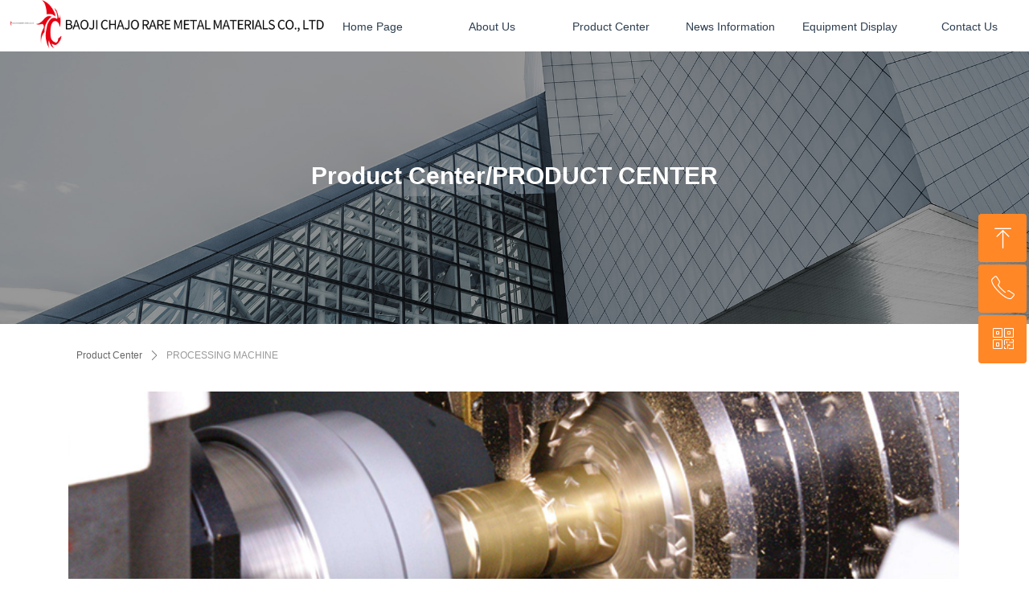

--- FILE ---
content_type: text/html; charset=utf-8
request_url: https://chajoniti.com/Designer/Common/BaiduMap2?showMapType=on&showNavigation=on&showMarker=on&zoom=15&mapStyle=normal&mapItems=[{%22ItemTitle%22:%22%E6%9C%9B%E4%BA%ACSOHO%22,%22ItemDetail%22:%22%E6%9C%9B%E4%BA%ACSOHO%E4%BD%8D%E4%BA%8E%E5%8C%97%E4%BA%AC%E5%B8%82%E6%9C%9D%E9%98%B3%E5%8C%BA%E6%9C%9B%E4%BA%AC%E8%A1%97%E4%B8%8E%E9%98%9C%E5%AE%89%E8%A5%BF%E8%B7%AF%E4%BA%A4%E5%8F%89%E8%B7%AF%E5%8F%A3%EF%BC%8C%E7%94%B1%E4%B8%96%E7%95%8C%E8%91%97%E5%90%8D%E5%BB%BA%E7%AD%91%E5%B8%88%E6%89%8E%E5%93%88%20%C2%B7%20%E5%93%88%E8%BF%AA%E5%BE%B7%E6%8B%85%E7%BA%B2%E6%80%BB%E8%AE%BE%E8%AE%A1%E5%B8%88%E3%80%82%E5%A5%B9%E7%94%A8%E5%85%85%E6%BB%A1%E5%B9%BB%E6%83%B3%E5%92%8C%E8%B6%85%E7%8E%B0%E5%AE%9E%E4%B8%BB%E4%B9%89%E7%9A%84%E8%AE%BE%E8%AE%A1%E7%90%86%E5%BF%B5%EF%BC%8C%E5%B0%86%E6%9C%9B%E4%BA%ACSOHO%E6%89%93%E9%80%A0%E6%88%90%E4%B8%BA%E4%B8%8E%E9%B8%9F%E5%B7%A2%E5%92%8C%E5%A4%AE%E8%A7%86%E5%A4%A7%E6%A5%BC%E9%BD%90%E5%90%8D%E7%9A%84%E5%8C%97%E4%BA%AC%E5%BB%BA%E7%AD%91%E6%96%B0%E5%9C%B0%E6%A0%87%E3%80%82%E6%9C%9B%E4%BA%ACSOHO%E6%98%AF%E4%BB%8E%E9%A6%96%E9%83%BD%E6%9C%BA%E5%9C%BA%E8%BF%9B%E5%85%A5%E5%B8%82%E5%8C%BA%E7%9A%84%E7%AC%AC%E4%B8%80%E4%B8%AA%E5%BC%95%E4%BA%BA%E6%B3%A8%E7%9B%AE%E7%9A%84%E9%AB%98%E5%B1%82%E5%9C%B0%E6%A0%87%E5%BB%BA%E7%AD%91%EF%BC%8C%E6%88%90%E4%B8%BA%E9%A6%96%E9%83%BD%E7%AC%AC%E4%B8%80%E5%8D%B0%E8%B1%A1%E5%BB%BA%E7%AD%91%E3%80%82%22,%22ProvinceName%22:%22%E5%8C%97%E4%BA%AC%E5%B8%82%22,%22CityName%22:%22%E5%8C%97%E4%BA%AC%E5%B8%82%22,%22Content%22:%22%E6%9C%9D%E9%98%B3%E5%8C%BA%E6%9C%9B%E4%BA%ACSOHO%22,%22AdressDetail%22:%22%E5%8C%97%E4%BA%AC%E5%B8%82%E6%9C%9D%E9%98%B3%E5%8C%BA%E6%9C%9B%E4%BA%ACSOHO%22,%22DisplayOrder%22:1,%22MapSelectType%22:%220%22,%22LngLat%22:%22null%22},{%22ItemTitle%22:%22%22,%22ItemDetail%22:%22%22,%22ProvinceName%22:%22[object%20Object]%22,%22CityName%22:%22[object%20Object]%22,%22Content%22:%22%22,%22AdressDetail%22:%22%E9%99%95%E8%A5%BF%E7%9C%81%E5%AE%9D%E9%B8%A1%E5%B8%82%E6%B8%AD%E6%BB%A8%E5%8C%BA%E9%92%9B%E8%B0%B7%E8%B7%AF%22,%22DisplayOrder%22:2,%22MapSelectType%22:%221%22,%22LngLat%22:%22null%22}]
body_size: 2376
content:


<style>
    .BMap_bubble_title {
        font-size: 14px;
    }

    .BMap_bubble_content, .BMap_bubble_max_content {
        font-size: 12px;
    }
</style>
<div id="allmap" style="height: 100%; width: 100%;"></div>

<script src="//nwzimg.wezhan.net/Scripts/JQuery/jquery-3.6.3.min.js?_version=20250314165221" type="text/javascript"></script>
<script src="//nwzimg.wezhan.net/Scripts/trick.min.js?_version=20250314160851" type="text/javascript"></script>
<script type="text/javascript" src="//api.map.baidu.com/api?v=2.0&ak=CxefYSedmmxgGGLnSa7uz6KaybW74zqF"></script>
<script type="text/javascript">
    var ShowMapType="on";
    var ShowNavigation="on";
    var ShowMarker="on";
    var MapLanguage = "";
    var MapStyle = "normal"
    var baiduMapControlId = '';
    var toolBar;
    var map;
    var marker = [{"ItemTitle":"望京SOHO","ItemDetail":"望京SOHO位于北京市朝阳区望京街与阜安西路交叉路口，由世界著名建筑师扎哈 · 哈迪德担纲总设计师。她用充满幻想和超现实主义的设计理念，将望京SOHO打造成为与鸟巢和央视大楼齐名的北京建筑新地标。望京SOHO是从首都机场进入市区的第一个引人注目的高层地标建筑，成为首都第一印象建筑。","ProvinceName":"北京市","CityName":"北京市","Content":"朝阳区望京SOHO","AdressDetail":"北京市朝阳区望京SOHO","DisplayOrder":1,"MapSelectType":"0","LngLat":"null"},{"ItemTitle":"","ItemDetail":"","ProvinceName":"[object Object]","CityName":"[object Object]","Content":"","AdressDetail":"陕西省宝鸡市渭滨区钛谷路","DisplayOrder":2,"MapSelectType":"1","LngLat":"null"}];
    var index = 0;
    var myGeo = new BMap.Geocoder();
    var lastPoint;
    function init(){
       // 百度地图API功能
	    map = new BMap.Map("allmap");    // 创建Map实例
        map.centerAndZoom(new BMap.Point(116.404, 39.915), parseInt("15"));  // 初始化地图,设置中心点坐标和地图级别
        map.setMapStyle({ style: 'normal' });
        if (ShowNavigation == "on")
        {
            map.addControl(new BMap.NavigationControl());   //添加地图类型控件
        }

        if (ShowMapType == "on")
        {
            // map.addControl(new BMap.MapTypeControl());   //添加地图类型控件
            map.addControl(new BMap.MapTypeControl({
                mapTypes:[ 
                   BMAP_NORMAL_MAP, //矢量图
                   BMAP_SATELLITE_MAP,//卫星图， 此选项不起作用
                    //BMAP_HYBRID_MAP //混合图
                ]
            }));   //添加地图类型控件
        }
        bdGEO();
	    map.enableScrollWheelZoom(true);     //开启鼠标滚轮缩放
    }
    function bdGEO() {
        if (typeof marker != 'undefined')
        {
            for (index = 0; index < marker.length; index++) {
                var addressDetail = marker[index].AdressDetail;
                var cityName = marker[index].CityName;
                var itemTitle = marker[index].ItemTitle;
                var itemDetail = marker[index].ItemDetail;
                geocodeSearch(cityName, addressDetail, itemTitle, itemDetail);
            }
        }
    }


    function geocodeSearch(cityName, addressDetail, itemTitle, itemDetail) {
        myGeo.getPoint(addressDetail, function (point) {
            if (point) {
                var point = new BMap.Point(point.lng, point.lat);
                addMarker(point, itemTitle, itemDetail);
            }
        }, cityName);
    }
    // 编写自定义函数,创建标注
    function addMarker(point, itemTitle, itemDetail) {
        var marker = new BMap.Marker(point);
        map.addOverlay(marker);
        lastPoint = point;
        map.panTo(point);

        var opts = {
            width: 300,     // 信息窗口宽度
         //   height: auto,     // 信息窗口高度
            title: itemTitle, // 信息窗口标题
            enableMessage: true,//设置允许信息窗发送短息
            message: itemDetail
        }
        var infoWindow = new BMap.InfoWindow(itemDetail, opts);  // 创建信息窗口对象
        marker.addEventListener("click", function () {
            map.openInfoWindow(infoWindow, point); //开启信息窗口
        });
    }

    //地理编码返回结果展示
    function geocoder_CallBack(data,addressItemId) {
        var resultStr = "";
        //地理编码结果数组
        var geocode = new Array();
        geocode = data.geocodes;
        if (geocode.length > 0) {
            addmarker(0, geocode[0],addressItemId);
        }
        mapObj.setFitView();
    }
    function keywordSearch_CallBack(data,addressItemId) {
        var poiArr = data.poiList.pois;
        var resultCount = poiArr.length;
        if (resultCount > 0) {
            for (var i = 0; i < resultCount; i++) {
                addmarker(i, poiArr[i],addressItemId);
                break; // 只取第一条查询到的记录显示
            }
            mapObj.setFitView();
        }
    }

    var hack;
    $(function() {
        init();
        hack = setInterval(function() {
            if ($("#allmap").is(":visible")) {
                moveToCenter();
                clearInterval(hack);

            }
        },1000);
    });
    function moveToCenter()
    {
        if (typeof lastPoint != 'undefined') {
            map.panTo(lastPoint);
        }
    }

    var oriAlert = alert;
    alert = function (msg) {
        if (msg === "APP被您禁用啦。详情查看：http://lbsyun.baidu.com/apiconsole/key#。") {
            console.log("拦截百度弹窗");
        } else {
            oriAlert(msg);
        }
    };

</script>

--- FILE ---
content_type: text/css
request_url: https://nwzimg.wezhan.net/pubsf/18039/18039272/css/1133605_Pc_en-US.css?preventCdnCacheSeed=82a39e4342d545fc8b720f91c2230767
body_size: 3214
content:
.tem_124_51 {position: relative;}.tem_124_51 .fullcolumn-outer {background-color: rgb(255, 255, 255);background-image: none;background-position: 50% 50%;background-repeat: repeat;background: -moz-linear-gradient(top, none, none);background: -o-linear-gradient(top, none, none);background: linear-gradient(top, none, none);background: -webkit-gradient(linear, left top, left bottom, from(none), to(none));background-size: auto;position: absolute;top: 0px;bottom: 0px;z-index: -1;}.tem_124_51 .fullcolumn-inner {background-color: transparent;background-image: none;background-repeat: repeat;background-position: 50% 50%;background: -moz-linear-gradient(top, none, none);background: -o-linear-gradient(top, none, none);background: linear-gradient(top, none, none);background: -webkit-gradient(linear, left top, left bottom, from(none), to(none));position: relative;margin: 0 auto;width: 100%;height: 100%;}.smartFixed .tem_124_51 .fullcolumn-outer {left: 0 !important;}.tem_126_51 .w-image-box {text-align: center;border-top: 0px solid #fff;border-right: 0px solid #fff;border-bottom: 0px solid #fff;border-left: 0px solid #fff;border-radius: 0px;-webkit-opacity: 1;-moz-opacity: 1;-ms-opacity: 1;opacity: 1;filter: alpha(opacity=100);-moz-box-shadow: 0 0 0 transparent;-webkit-box-shadow: 0 0 0 transparent;-ms-box-shadow: 0 0 0 transparent;-o-box-shadow: 0 0 0 transparent;box-shadow: 0 0 0 transparent;box-sizing: border-box;overflow: hidden;}.tem_126_51 .w-image-box img {border: 0;width: 100%;height: 100%;/*object-fit: cover;*/}.tem_125_51 * {box-sizing: content-box;}.tem_125_51 .w-nav {/* reset */margin: 0;padding: 0;position: relative;/* background */background-color: transparent;background-image: none;background-position: 50% 50%;background-repeat: no-repeat;background: -webkit-linear-gradient(none, none);background: -moz-linear-gradient(none, none);background: -ms-linear-gradient(none, none);background: linear-gradient(none, none);background-size: auto;border-top-left-radius: 0;border-bottom-left-radius: 0;border-top-right-radius: 0;border-bottom-right-radius: 0;box-shadow: 0 0 0 rgba(0,0,0,0);}.tem_125_51 .w-nav:after {content: '';display: table;clear: both;zoom: 1}.tem_125_51 .w-nav .w-nav-inner {padding: 0;margin: 0;float: left;list-style: none;width: 25%;height: 48px;line-height: 48px;position: relative;z-index: 2;}.tem_125_51 .w-nav .w-nav-item {padding: 0 15px;margin: 0;position: relative;height: 100%;line-height: inherit;white-space: nowrap;overflow: hidden;text-overflow: ellipsis;}.tem_125_51 .w-nav .w-nav-item .w-nav-item-link {/* reset */margin: 0;padding: 0;text-decoration: none;outline: none;display: block;height: 100%;color: #2d3e50;font-weight: 400;font-style: normal;text-align: center;}.tem_125_51 .w-nav .w-nav-item .w-nav-item-link .w-link-txt {font-family: Arial;font-size: 14px;text-decoration: none;}.tem_125_51 .w-nav .w-nav-item.current .w-nav-item-link .w-link-txt {text-decoration: none;}.tem_125_51 .w-nav .w-nav-item .w-nav-item-link .w-link-txt-hover {font-family: Arial;font-size: 14px;text-decoration: none;}.tem_125_51 .w-nav .w-nav-item.current .w-nav-item-link .w-link-txt-hover {text-decoration: none;}.tem_125_51 .w-nav .w-nav-item .w-nav-item-link .mw-iconfont {font-size: 14px;}.tem_125_51 .w-nav .w-subnav-item {margin: 0;padding: 0;}.tem_125_51 .w-nav .w-subnav {/* reset */margin: 0px 0 0 !important;padding: 0;display: none;overflow: hidden;/* background */background-color: transparent;background-image: none;background-repeat: no-repeat;background-position: 50% 50%;background: -webkit-linear-gradient(none, none);background: -moz-linear-gradient(none, none);background: -ms-linear-gradient(none, none);background: linear-gradient(none, none);background-size: auto;}.tem_125_51 .w-nav .w-subnav.userWidth {width: 120px;}.tem_125_51 .w-nav .w-subnav-item {/* reset */margin: 0;padding: 0;list-style: none;}.tem_125_51 .w-nav .w-subnav-item .w-subnav-link {/* reset */margin: 0;padding: 0 15px;height: 100%;line-height: 70px;outline: none;display: block;white-space: nowrap;overflow: hidden;text-overflow: ellipsis;height: 70px;color: #4A4A4A;font-size: 12px;font-weight: 400;font-style: normal;text-align: center;}.tem_125_51 .w-nav .w-subnav-item .w-subnav-link .mw-iconfont {font-size: 12px;}.tem_125_51 .w-nav .w-subnav-item .w-subnav-link .w-sublink-txt {/* height */font-family: Arial;text-decoration: none;}.tem_125_51 .w-nav .w-subnav-item .w-subnav-link .w-sublink-txt-hover {/* height */font-family: Arial;text-decoration: none;}/* hover */.tem_125_51 .w-nav .w-nav-inner:hover .w-nav-item-link {color: #ffa60a;font-weight: 400;font-style: normal;text-decoration: none;}/* subnav-hover */.tem_125_51 .w-subnav .w-subnav-item:hover {background-color: #fff;background-image: none;background-repeat: no-repeat;background-position: 50% 50%;background: -webkit-linear-gradient(none, none);background: -moz-linear-gradient(none, none);background: -ms-linear-gradient(none, none);background: linear-gradient(none, none);background-size: auto;}.tem_125_51 .w-nav .w-subnav-item:hover .w-subnav-link:hover {color: #FF9D43;font-weight: 400;font-style: normal;text-decoration: none;}.tem_125_51 .w-nav .w-subnav-item .w-subnav-link .navchildren {display: none;}.tem_125_51 .w-nav .w-subnav-item:hover .w-subnav-link:hover .navchildren {display: inline;}/* current */.tem_125_51 .w-nav .w-nav-item.current {overflow: hidden;background-color: transparent;background-image: none;background-position: 50% 50%;background-repeat: no-repeat;background: -webkit-linear-gradient(none, none);background: -moz-linear-gradient(none, none);background: -ms-linear-gradient(none, none);background: linear-gradient(none, none);background-size: auto;}.tem_125_51 .w-nav .sliding-box:first-child + .w-nav-inner .w-nav-item.current {border-top-left-radius: 0;border-bottom-left-radius: 0;}.tem_125_51 .w-nav .w-nav-inner:last-child .w-nav-item.current {border-top-right-radius: 0;border-bottom-right-radius: 0;}.tem_125_51 .w-nav .w-nav-item.current .w-nav-item-link {color: #ffa60a;font-weight: 400;font-style: normal;}/* current */.tem_125_51 .w-nav .w-subnav-item.current {background-color: #fff;background-image: none;background-repeat: no-repeat;background-position: 50% 50%;background: -webkit-linear-gradient(none, none);background: -moz-linear-gradient(none, none);background: -ms-linear-gradient(none, none);background: linear-gradient(none, none);background-size: auto;}.tem_125_51 .w-nav .w-subnav-item.current .w-subnav-link {color: #FF9D43;font-weight: 400;font-style: normal;text-decoration: none;}.tem_125_51 .sliding-box {padding: 0;margin: 0;list-style: none;width: 891px;height: 48px;overflow: hidden;position: absolute;top: -0;left: 0;border-radius: 0;z-index: -0;/* border */border-top-width: 0;border-right-width: 0;border-bottom-width: 0;border-left-width: 0;border-top-style: solid;border-right-style: solid;border-bottom-style: solid;border-left-style: solid;border-top-color: transparent;border-right-color: transparent;border-bottom-color: transparent;border-left-color: transparent;}.tem_125_51 .sliding {display: none;position: absolute;z-index: 1;width: 25%;left: 0;bottom: 0;height: 4px;background-color: transparent;background-image: none;background-repeat: no-repeat;background-position: 50% 50%;background: -webkit-linear-gradient(none, none);background: -moz-linear-gradient(none, none);background: -ms-linear-gradient(none, none);background: linear-gradient(none, none);background-size: auto;}.tem_125_51 .w-nav .w-nav-item .sliding {width: 100% !important;}.tem_125_51 .w-nav .w-nav-item.current .sliding {display: block;}/*.tem_167_43 {overflow: hidden !important;}*/.tem_167_43 .w-image-box {text-align: center;border-top: 0px solid #fff;border-right: 0px solid #fff;border-bottom: 0px solid #fff;border-left: 0px solid #fff;border-radius: 1px;-webkit-opacity: 1;-moz-opacity: 1;-ms-opacity: 1;opacity: 1;filter: alpha(opacity=100);-moz-box-shadow: 0 0 0 transparent;-webkit-box-shadow: 0 0 0 transparent;-ms-box-shadow: 0 0 0 transparent;-o-box-shadow: 0 0 0 transparent;box-shadow: 0 0 0 transparent;box-sizing: border-box;overflow: hidden;width: 100%;height: 100%;}.tem_167_43 .w-image-box img {border: 0;width: 100%;height: 100%;display: block;/*object-fit: cover;*/}.tem_167_43 .w-image-box .imgCliped {width: 100% !important;height: 100% !important;margin-left: 0 !important;margin-top: 0 !important;}.tem_151_36 {position: relative;}.tem_151_36 .fullcolumn-outer {background-color: rgb(255, 255, 255);background-image: none;background-position: 50% 50%;background-repeat: repeat;background: -moz-linear-gradient(top, none, none);background: -o-linear-gradient(top, none, none);background: linear-gradient(top, none, none);background: -webkit-gradient(linear, left top, left bottom, from(none), to(none));background-size: auto;position: absolute;top: 0px;bottom: 0px;z-index: -1;}.tem_151_36 .fullcolumn-inner {background-color: transparent;background-image: none;background-repeat: repeat;background-position: 50% 50%;background: -moz-linear-gradient(top, none, none);background: -o-linear-gradient(top, none, none);background: linear-gradient(top, none, none);background: -webkit-gradient(linear, left top, left bottom, from(none), to(none));position: relative;margin: 0 auto;width: 100%;height: 100%;}.smartFixed .tem_151_36 .fullcolumn-outer {left: 0 !important;}.tem_166_29 .w-company-info {line-height: 18px;text-align: left;}.tem_166_29 .w-company-info .company-info-item a {display: block;padding-left: 18px;margin-top: 13px;color: #666;font-size: 14px;margin-left: 5px;font-family: Tahoma;}.tem_166_29 .w-company-info .company-info-item:first-child {margin-top: 0;}.tem_166_29 .w-company-info .company-info-item .company-info-icon {position: relative;left: -5px;margin-left: -18px;display: inline-block;*display: inline;*zoom: 1;width: 18px;vertical-align:top;}.tem_166_29 .w-company-info .company-info-item .company-info-icon.mw-icon-hide {display: none}.tem_166_29 .w-company-info .company-info-item .ltd-icon {color: #d7d7d7;font-size: 18px;}.tem_166_29 .w-company-info .company-info-item .company-info-icon.mw-icon-hide {display: none}.tem_168_2 .mapItem {width: 100%;height: 100%;}.tem_170_19 {color: #555555;}.tem_170_19 h1, .tem_170_19 h2, .tem_170_19 h3, .tem_170_19 h4, .tem_170_19 h5, .tem_170_19 h6 {font-weight: normal;line-height: 1.2;}.tem_170_19 h2 {font-size: 1.5em;font-weight: normal;}.tem_170_19 h1 {font-size: 2em;font-weight: normal;}.tem_170_19 h3 {font-size: 1.17em;font-weight: normal;}.tem_170_19 h4 {font-size: 13px;font-weight: normal;}.tem_170_19 h5 {font-size: 0.83em;font-weight: normal;}.tem_170_19 h6 {font-size: 0.67em;font-weight: normal;}#cke_txtc_tem_170_19 {z-index: 1000001 !important;}.cke_editor_txtc_tem_170_19_dialog .cke_dialog {z-index: 1000001 !important;}.cke_dialog_background_cover {z-index: 100000 !important;}.hidden-border {border: transparent 1px dotted;}table.cke_show_border,table.cke_show_border > tr > td,table.cke_show_border > tr > th,table.cke_show_border > tbody > tr > td,table.cke_show_border > tbody > tr > th,table.cke_show_border > thead > tr > td,table.cke_show_border > thead > tr > th,table.cke_show_border > tfoot > tr > td,table.cke_show_border > tfoot > tr > th {border: #d3d3d3 1px dotted;}#smv_tem_169_0:hover {z-index: 9999 !important;}.tem_169_0_c.w-cs {position: absolute;right: 3px;z-index: 9999;font-family: Tahoma;overflow: hidden;}.tem_169_0_c.w-cs ul.w-cs-btn {margin: 0;padding: 0;list-style: none;}.tem_169_0_c.w-cs ul.w-cs-btn li {position: relative;height: 60px;margin-bottom: 3px;border-top-color: #fff;border-top-width: 0;border-top-style: solid;border-right-color: #fff;border-right-width: 0;border-right-style: solid;border-bottom-color: #fff;border-bottom-width: 0;border-bottom-style: solid;border-left-color: #fff;border-left-width: 0;border-left-style: solid;border-radius: 4px;box-shadow: 0px 0px 0px rgba(0,0,0,0);clear: both;/*width: 100%;*/overflow: hidden;white-space: nowrap;text-overflow: ellipsis;color: rgba(255,255,255,1);}.tem_169_0_c.w-cs ul.w-cs-btn li .w-cs-list-warp {position: relative;z-index: 99;background-color: rgba(255, 135, 38,1);background-image: none;background-repeat: repeat;background-position: 0 0;background: -moz-linear-gradient(top, none, none);background: -o-linear-gradient(top, none, none);background: linear-gradient(top, none, none);background: -webkit-gradient(linear, left top, left bottom, from(none), to(none));}.tem_169_0_c.w-cs ul li:hover {border-color: #fff;color: rgba(255,255,255,1);}.tem_169_0_c.w-cs ul li:hover .w-cs-list-warp {background-color: rgba(255, 157, 77,1);background-image: none;background-repeat: repeat;background-position: 0 0;background: -moz-linear-gradient(top, none, none);background: -o-linear-gradient(top, none, none);background: linear-gradient(top, none, none);background: -webkit-gradient(linear, left top, left bottom, from(none), to(none));}.tem_169_0_c.w-cs ul .w-cs-list.w-hide {display: none;}.tem_169_0_c.w-cs ul .w-cs-list span.w-cs-icon {display: block;float: left;width: 60px;height: 60px;line-height: 60px;text-align: center;border-radius: 4px;}.tem_169_0_c.w-cs ul .w-cs-list span.w-cs-icon i {font-size: 34px;color: rgba(255,255,255,1);}.tem_169_0_c.w-cs ul li:hover span.w-cs-icon i {font-size: 34px;color: #fff;}.tem_169_0_c.w-cs ul li:hover .w-cs-text {color: #fff;}.tem_169_0_c.w-cs ul.w-cs-btn li .w-cs-icon i.icon-phone,.tem_169_0_c.w-cs ul.w-cs-btn li .w-cs-icon i.icon-qrcode {font-size: 29px;}.tem_169_0_c.w-cs .w-cs-list .w-cs-text {padding-right: 20px;padding-left: 2px;line-height: 60px;color: rgba(255,255,255,1);font-size: 14px;font-weight: 400;font-style: normal;font-family: Tahoma;text-decoration: none;text-align: left;white-space: nowrap;overflow: hidden;text-overflow: ellipsis;display: block;}.tem_169_0_c.w-cs .w-cs-code {padding: 0 20px 20px;}.tem_169_0_c.w-cs .w-cs-code img {margin: 0 auto;display: block;width: 160px;height: auto;}.tem_1_39 .w-crumbs {/*-padding-*/padding: 0;margin: 0;/*-size-*/width: 100%;height: auto;line-height: 34px;/*-font-*/text-align: left;/*-font-*/font-size: 12px;color: #999;font-family: Arial;font-weight: normal;font-style: normal;text-decoration: none;word-wrap: break-word;word-break: break-all;background-color: transparent;background-image: none;background-repeat: repeat;background-position: 0 0;background: -moz-linear-gradient(top, none, none);background: -o-linear-gradient(top, none, none);background: -ms-linear-gradient(top, none,none);background: linear-gradient(top, none, none);background: -webkit-gradient(linear, left top, left bottom, from(none), to(none));background-size: auto;}.tem_1_39 .w-crumbs:before {content: '';padding: 0 5px;}.tem_1_39 .w-crumbs .w-crumbs-item {/*-padding-*/padding: 0;margin: 0;/*-display-*/display: inline-block;/*-font-*/font-family: Arial;font-size: 12px;color: #666;font-weight: normal;font-style: normal;text-decoration: none;word-wrap: break-word;word-break: break-all;outline: none;}.tem_1_39 .w-crumbs .w-crumbs-item:hover {/*-font-*/color: #ffae20;font-weight: normal;font-style: normal;text-decoration: none;}.tem_1_39 .w-crumbs .w-arrowicon {/*-padding-*/padding: 0;margin: 0 3px;/*-display-*/display: inline;/*-font-*/font-size: 12px;color: #666;}.tem_1_39 .w-crumbs .w-arrowicon.w-icon-hide {display: none;}.tem_3_50 .w-title {/*-padding-*/padding: 0;margin: 0;/*-size-*/width: 100%;height: auto;/*-font-*/font-family: Arial;color: #404040;font-size: 22px;font-weight: normal;font-style: normal;text-decoration: none;text-align: center;line-height: 50px;word-wrap: break-word;word-break: normal;}.tem_31_45 .w-slide {margin: 0;padding: 0;width:100%;height: 340px;position: relative;top: 0px;left: 0px;overflow: hidden;visibility: hidden;z-index: 1 !important;}.tem_31_45 .w-slide-inner {margin: 0;padding: 0;cursor: default;position: relative;top: 0px;left: 0px;height: 340px;overflow: hidden;}.tem_31_45 .w-slide-inner .content-box {background-repeat: no-repeat;background-position: 50% 50%;background-size: cover;opacity: 1;}.tem_31_45 .w-slide-inner .content-box > .content-box-inner {width: 100% !important;height: 340px !important;position: absolute;z-index: 0 !important;top: 0;left: 0;background-size: cover;}.tem_31_45 .w-slide-inner .content-box>.smAreaC {height: 340px;}.tem_31_45 .w-slide-btn-box {margin: 0;padding: 0;position: absolute;bottom: 16px;right: 16px;}.tem_31_45 .w-slide-btn-box div, .tem_31_45 .w-slide-btn-box div:hover, .tem_31_45 .w-slide-btn-box .w-slide-btnav {margin: 0;padding: 0;position: absolute;width: 15px;height: 15px;border-radius: 50%;overflow: hidden;cursor: pointer;}.tem_31_45 .w-slide-btn-box .w-slide-btnav {background-color: transparent;}.tem_31_45 .w-slide-btn-box div {background-color: rgba(255, 255, 255, 0.15);}.tem_31_45 .w-slide-btn-box .w-slide-btnav {background-color: rgba(255, 255, 255, 0.6);}.tem_31_45 .w-slide-btn-box .w-slide-btndn, .tem_31_45 .w-slide-btn-box .dn:hover {}.tem_31_45 .w-slide .w-slide-arrowl {margin: 0;padding: 0;top: 0px;left: 10px !important;}.tem_31_45 .w-slide .w-slide-arrowr {margin: 0;padding: 0;top: 0px;left:auto !important;right: 10px;}.tem_31_45 .w-slide .w-slide-arrowl,.tem_31_45 .w-slide .w-slide-arrowr {margin: 0;padding: 20px 8px;display: block;position: absolute;background-color: rgba(0, 0, 0, 0.24);cursor: pointer;text-align: center;overflow: hidden;transition: all 0ms linear;}.tem_31_45 .w-slide .w-slide-arrowl .w-itemicon,.tem_31_45 .w-slide .w-slide-arrowr .w-itemicon {color: #FFF;font-size: 20px;-moz-opacity: .8;-webkit-opacity: .8;-ms-opacity: .8;-o-opacity: .8;opacity: .8;}.tem_31_45 .w-slide .w-slide-arrowl:hover {color: #fff;}.tem_31_45 .w-slide .w-slide-arrowr:hover {color: #fff;}.tem_31_45 .w-slide .w-slide-arrowl.w-slide-arrowldn {background-position: -256px -37px;}.tem_31_45 .w-slide .w-slide-arrowr.w-slide-arrowrdn {background-position: -315px -37px;}.tem_31_45 {position: relative;}.smart-resize .tem_31_45 .w-slide-control {display: block;}.tem_31_45 .w-slide-control {display: none;padding: 0 8px;position: absolute;border-radius: 4px 4px 0 0;background-color: #609ee9;width: 120px;height: 32px;line-height: 32px;font-size: 12px;color: #FFF;text-align: center;}.tem_31_45 .w-slide-control.w-control-top {top: -32px;left: 248px;}.tem_31_45 .w-slide-control.w-control-bottom {bottom: -32px;left: 248px;border-radius: 0 0 4px 4px;}.tem_31_45 .w-slide-control .w-control-link {width: 20px;height: 32px;float: left;text-decoration: none;}.tem_31_45 .w-slide-control .w-control-link .w-control-icon {margin-top: 7px;display: block;width: 18px;height: 18px;line-height: 18px;border-radius: 50px;background-color: #3E89E5;}.tem_31_45 .w-slide-control .w-control-link .w-control-icon .mw-iconfont {color: #FFF;font-size: 10px;}.tem_31_45 .w-slide-control .w-control-text {width: 80px;float: left;display: inline-block;font-family: Tahoma;}.tem_31_45 .w-slide-control .w-control-link .mw-iconfont {font-size: 12px;color: #FFF;}.tem_31_45 .w-slide-control .w-control-link .mw-iconfont:hover {color: #ecf5ff;}.tem_32_45 {color: inherit;}.tem_32_45 h1, .tem_32_45 h2, .tem_32_45 h3, .tem_32_45 h4, .tem_32_45 h5, .tem_32_45 h6 {font-weight: normal;line-height: 1.2;}.tem_32_45 h2 {font-size: 1.5em;font-weight: normal;}.tem_32_45 h1 {font-size: 2em;font-weight: normal;}.tem_32_45 h3 {font-size: 1.17em;font-weight: normal;}.tem_32_45 h4 {font-size: 13px;font-weight: normal;}.tem_32_45 h5 {font-size: 0.83em;font-weight: normal;}.tem_32_45 h6 {font-size: 0.67em;font-weight: normal;}#cke_txtc_tem_32_45 {z-index: 1000001 !important;}.cke_editor_txtc_tem_32_45_dialog .cke_dialog {z-index: 1000001 !important;}.cke_dialog_background_cover {z-index: 100000 !important;}.hidden-border {border: transparent 1px dotted;}table.cke_show_border,table.cke_show_border > tr > td,table.cke_show_border > tr > th,table.cke_show_border > tbody > tr > td,table.cke_show_border > tbody > tr > th,table.cke_show_border > thead > tr > td,table.cke_show_border > thead > tr > th,table.cke_show_border > tfoot > tr > td,table.cke_show_border > tfoot > tr > th {border: #d3d3d3 1px dotted;}.tem_25_25 .w-detail{/*-padding-*/padding:0;margin:0;/*-size-*/width:100%;height:auto;/*-font-*/font-family:Arial;color:#404040;font-size:14px;font-weight:normal;font-style:normal;text-decoration:none;text-align:left;line-height:24px;word-wrap:break-word;word-break:normal;}.tem_25_25 .w-detail img {max-width: 100% !important;height: auto !important;}.tem_25_25 .w-detailcontent {text-align: center;}.tem_25_25 .pagination {margin-top: 16px;display: inline-block;text-align: center;color: #666;font-size: 12px;}.tem_25_25 .pagination .page, .tem_25_25 .pagination .other_page {margin-right: 5px;display: inline-block;border: 1px #DDDDDD solid;border-radius: 3px;background-color: #FFF;padding: 9px 12px;color: #666;font-size: 12px;}.tem_25_25 .pagination .page:hover, .tem_25_25 .pagination .other_page:hover {background-color: #EEEEEE;cursor: pointer;}.tem_25_25 .pagination .current_page {margin: 0 11px 0 5px;color: #404040;}.tem_25_25 .pagination .page.hover {background-color: #EEEEEE;color: #404040;}.tem_37_48 .w-slider {/*-padding-*/padding: 0;margin: 0 auto;/*-position-*/position: relative;top: 0px;left: 0px;/*-size-*/width: 1110px;height: 381px;cursor: default;/*-overflow-*/overflow: visibility;visibility: hidden;}.tem_37_48 .w-slider {/*-size-*/width: 1110px;height: 381px;}.tem_37_48 .w-slider .w-slider-wrap {/*-size-*/width: 1110px;height: 381px;/* position */position: relative;top: 0px;left: 0px;overflow: hidden;cursor: default;}.tem_37_48 .w-slider .w-slider-wrap .w-imglink {display: block;width: 100%;height: 100%;/* background */background-image: none;background-repeat: no-repeat;background-position: left top;background: -moz-linear-gradient(top, none, none);background: -webkit-gradient(linear, left top, left bottom, from(none), to(none));background: -o-linear-gradient(top, none, none);background: -ms-linear-gradient(top, none,none);background: linear-gradient(top, none, none);}.tem_37_48 .w-slider .w-slider-title {/*-position-*/position: absolute;bottom: 0px;left: 0px;/*-size-*/width: 1110px;height: 36px;}.tem_37_48 .w-slider .w-slider-title .w-slider-titlewrap {cursor: default;}.tem_37_48 .w-slider .w-slider-title .w-slider-titlein {/*-position-*/position: absolute;top: 0;left: 0;/*-size-*/width: 1110px;height: 36px;}.tem_37_48 .w-slider .w-slider-title .w-slider-titletext {/*-position-*/position: absolute;top: 0;left: 0;/*-size-*/width: 100%;height: 36px;line-height: 36px;/*font*/font-family: Arial;font-size: 12px;color: #FFF;text-align: left;font-weight: normal;font-style: normal;text-decoration: none;}.tem_37_48 .w-slider .w-slider-title .w-slider-titlebg {/*-position-*/position: absolute;top: 0;left: 0;/*-size-*/width: 100%;height: 100%;/*-background-*/background-color: rgba(000,000,000,.2);}.tem_37_48 .w-slider .w-point {/*-position-*/position: absolute;z-index: 9;bottom: -20px;right: 16px;}.tem_37_48 .w-slider .w-point .w-point-item {/*-size-*/width: 42px;height: 9px;/*-background-*/border-top: 1px rgba(200,200,200,1) solid;background-color: transparent;/*-transition-*/-webkit-transition: all 300ms linear;-moz-transition: all 300ms linear;-o-transition: all 300ms linear;-ms-transition: all 300ms linear;transition: all 300ms linear;cursor: pointer;}.tem_37_48 .w-slider .w-point .w-point-item:hover {/*-size-*/width: 42px;height: 4px;/*-background-*/border-top: none;background-color: rgba(90,90,90,1);cursor: pointer;}.tem_37_48 .w-slider .w-point .w-point-item.w-point-itemav {/*-size-*/width: 42px;height: 4px;/*-background-*/border-top: none;background-color: rgba(90,90,90,1);}.tem_37_48 .w-slider .w-point-left, .tem_37_48 .w-slider .w-point-right {/*-display-*/display: block;/*-position-*/position: absolute;bottom: 0;/*-size-*/width: 30px;height: 50px;background-color: rgba(000,000,000,.2);cursor: pointer;text-align: center;overflow: hidden;/*-transition-*/-webkit-transition: all 200ms linear;-moz-transition: all 200ms linear;-o-transition: all 200ms linear;-ms-transition: all 200ms linear;transition: all 200ms linear;}.tem_37_48 .w-slider .w-point-left:hover, .tem_37_48 .w-sliderd .w-point-right:hover {background-color: rgba(000,000,000,.4);}.tem_37_48 .w-slider .w-point-left {/*-position-*/left: 12px;}.tem_37_48 .w-slider .w-point-right {/*-position-*/right: 12px;}.tem_37_48 .w-slider .w-point-left .w-itemicon, .w-slider .w-point-right .w-itemicon {/*-font-*/color: #FFF;font-size: 16px;line-height: 50px;filter: alpha(opacity=8);-moz-opacity: .8;-webkit-opacity: .8;-ms-opacity: .8;-o-opacity: .8;opacity: .8;}